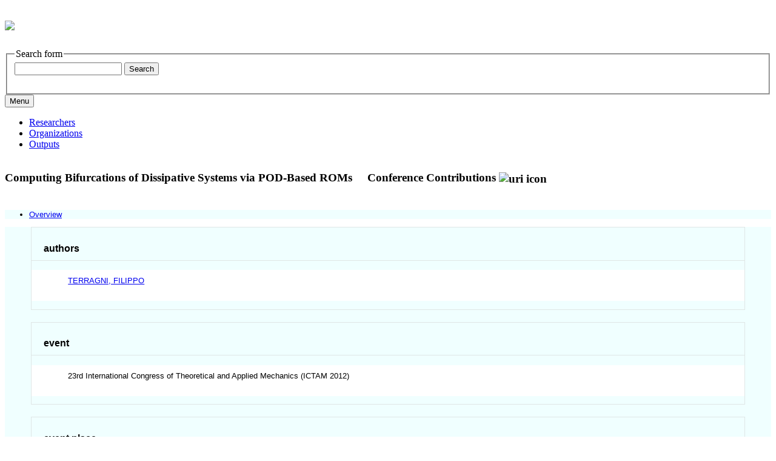

--- FILE ---
content_type: text/html;charset=UTF-8
request_url: https://researchportal.uc3m.es/display/act401214
body_size: 3898
content:


<!DOCTYPE html>
<html lang="en-US">
    <head>

<meta charset="utf-8" />
<!-- Google Chrome Frame open source plug-in brings Google Chrome's open web technologies and speedy JavaScript engine to Internet Explorer-->
<meta http-equiv="X-UA-Compatible" content="IE=edge,chrome=1">
<meta name="viewport" content="width=device-width, initial-scale=1">

<title>Computing Bifurcations of Dissipative Systems via POD-Based ROMs</title>



<!-- vitro base styles (application-wide) -->
<link rel="stylesheet" href="/css/vitro.css" />

<link rel="stylesheet" href="/css/individual/individual-property-groups.css?version=65eb" />
<link rel="stylesheet" href="/css/individual/individual.css?version=65eb" />
<link rel="stylesheet" type="text/css" href="/css/jquery_plugins/qtip/jquery.qtip.min.css?version=65eb" />
<link rel="stylesheet" href="/css/individual/individual-vivo.css?version=6a1b" />

<link rel="stylesheet" href="/css/edit.css" />
<link rel="stylesheet" href="/themes/uc3m/css/screen.css?2.0.7.7" />

<script>
var i18nStrings = {
    allCapitalized: 'All',
};
</script>
<script type="text/javascript" src="/js/jquery-1.12.4.min.js"></script>
<script type="text/javascript" src="/js/jquery-migrate-1.4.1.js"></script>
<script type="text/javascript" src="/js/vitroUtils.js"></script>

<!--[if lt IE 9]>
<script type="text/javascript" src="/js/html5.js"></script>
<![endif]-->

<script src="/themes/uc3m/bootstrap/js/bootstrap.min.js"></script>
<script type="text/javascript">
	$(document).ready(function(){
        $('#nav-wrapper').height($("#nav").height());

		$('#nav').affix({
			offset: {
				top: $('header').height()
			}
		});

        $( window ).resize(function() {
            $('#nav-wrapper').height($("#nav").height());
        });

    });
</script>

<script type="text/javascript" src="/js/amplify/amplify.store.min.js?version=65eb"></script>
<script type="text/javascript" src="/js/jquery_plugins/qtip/jquery.qtip.min.js?version=65eb"></script>
<script type="text/javascript" src="/js/tiny_mce/tiny_mce.js?version=65eb"></script>
<script type="text/javascript" src="/js/jquery_plugins/jquery.truncator.js?version=6a1b"></script>

<!--[if (gte IE 6)&(lte IE 8)]>
<script type="text/javascript" src="/js/selectivizr.js"></script>
<![endif]-->

<link rel="alternate" type="application/rdf+xml" href="/individual/act401214/act401214.rdf" /> 

<link rel="shortcut icon" type="image/x-icon" href="/favicon.ico">
    </head>

    <body class="display" onload="">
				<header id="branding" role="banner">

<div class="col-md-12">
	<h1>
		<a title="UC3M | Research Portal" href="/">
			<picture>
				<source media="(min-width: 600px)" srcset="/images/logoresearchportal.jpg">
				<img src="/images/logomovil.png" style="width:auto;">
			</picture>
		</a>
	</h1>


<section id="search" role="region">
    <fieldset>
        <legend>Search form</legend>

        <form id="search-form" action="/search" name="search" role="search" accept-charset="UTF-8" method="POST">
            <div id="search-field">
                <input type="text" name="querytext" class="search-vivo" value="" autocapitalize="off" />
                <input type="submit" value="Search" class="search">
            </div>
        </form>
    </fieldset>
</section>


</div>
				</header>


<div id="developerPanel" > </div>
<script>
    developerAjaxUrl = '/admin/developerAjax'
    developerCssLinks = ["/css/developer/developerPanel.css", "/js/jquery-ui/css/smoothness/jquery-ui-1.12.1.css"]
</script>



<div id="nav-wrapper">
    <div id="nav">
	<div class="container">
            <nav class="navbar navbar-default">
                <button class="navbar-toggle pull-left" type="button" data-toggle="collapse" data-target="#navbarContent" aria-controls="navbarContent" aria-expanded="false" aria-label="Toggle navigation">
                    <span class="button-label">Menu</span>
                    <div class="button-bars">
                        <span class="icon-bar"></span>
                        <span class="icon-bar"></span>
                        <span class="icon-bar"></span>
                    </div>
                </button>

                <div class="collapse navbar-collapse navbar-left" id="navbarContent">
                    <ul id="main-nav" role="list" class="nav navbar-nav mr-auto mt-2 mt-md-0">
                        <li class="nav-item" role="listitem" ><a href="/researchers" title="Researchers menu item" class="nav-link">Researchers</a></li>
                        <li class="nav-item" role="listitem" ><a href="/organizations" title="Organizations menu item" class="nav-link">Organizations</a></li>
                        <li class="nav-item" role="listitem" ><a href="/outputs" title="Outputs menu item" class="nav-link">Outputs</a></li>
                    </ul>
                </div>

		<div class="addthis_inline_share_toolbox uc3mredessociales"></div>
		
            </nav>
        </div>
    </div>
</div>


				<div id="wrapper-content" role="main" class="container">
						<!--[if lte IE 8]>
						<noscript>
								<p class="ie-alert">This site uses HTML elements that are not recognized by Internet Explorer 8 and below in the absence of JavaScript. As a result, the site will not be rendered appropriately. To correct this, please either enable JavaScript, upgrade to Internet Explorer 9, or use another browser. Here are the <a href="http://www.enable-javascript.com"  title="java script instructions">instructions for enabling JavaScript in your web browser</a>.</p>
						</noscript>
						<![endif]-->


						







<section id="individual-intro" class="vcard" role="region" >
    <section id="share-contact" role="region">

        <div id="photo-wrapper">        
</div>
    </section>
    <!-- start section individual-info -->
    <section id="individual-info"  role="region">

            
            


        <header>
                <h1 class="fn" itemprop="name">
    Computing Bifurcations of Dissipative Systems via POD-Based ROMs

        <span class="display-title">Conference Contributions</span>
                    <span id="iconControlsVitro"><img id="uriIcon" title="https://researchportal.uc3m.es/individual/act401214" class="middle" src="/images/individual/uriIcon.gif" alt="uri icon"/></span>
                </h1>
        </header>
                

		
								
            
    
    <!--PREINDIVIDUAL OVERVIEW.FTL-->


        
        </section> <!-- #individual-info -->
    </section> <!-- #individual-intro -->
    <!--postindividual overiew ftl-->



<!-- Property group menu or tabs -->


<div class="row">
    <div class="col-md-12">
        <ul class="nav nav-tabs">
												<li data-toggle="tab" groupName="overview" class="active" href="#overviewGroup"><a href="#">Overview</a></li>
        </ul>
    </div>
</div>

<div class="row">
    <div class="col-md-12 tab-content">

								<div id="overviewGroup"
										 class="tab-pane active"
										 role="tabpanel">
												<h2 id="overview" pgroup="tabs" class="hidden">Overview</h2>


	<article class="property" role="article">
				<h3 id="relatedBy" title="">authors   </h3>

		<ul class="property-list" role="list" id="relatedBy-Authorship-List" displayLimit="5">
         <li role="listitem">    

				<a href="/display/inv42904" title="author name">TERRAGNI, FILIPPO</a>
                

    </li>
		</ul>
	</article> <!-- end property -->

	<article class="property" role="article">
				<h3 id="uc3mEventName" title="">event   </h3>

		<ul class="property-list" role="list" id="uc3mEventName-noRangeClass-List" displayLimit="5">
    <li role="listitem">    


    	23rd International Congress of Theoretical and Applied Mechanics (ICTAM 2012) 
    </li>
		</ul>
	</article> <!-- end property -->

	<article class="property" role="article">
				<h3 id="uc3mEventPlace" title="">event place   </h3>

		<ul class="property-list" role="list" id="uc3mEventPlace-noRangeClass-List" displayLimit="5">
    <li role="listitem">    


    	BEIJING 
    </li>
		</ul>
	</article> <!-- end property -->

	<article class="property" role="article">
				<h3 id="uc3mCountry" title="">country   </h3>

		<ul class="property-list" role="list" id="uc3mCountry-noRangeClass-List" displayLimit="5">
    <li role="listitem">    


    	CHINA 
    </li>
		</ul>
	</article> <!-- end property -->

	<article class="property" role="article">
				<h3 id="uc3mParticipationType" title="">participation category   </h3>

		<ul class="property-list" role="list" id="uc3mParticipationType-noRangeClass-List" displayLimit="5">
    <li role="listitem">    


    	PÓSTER 
    </li>
		</ul>
	</article> <!-- end property -->

	<article class="property" role="article">
				<h3 id="uc3mWebPage" title="">web site   </h3>

		<ul class="property-list" role="list" id="uc3mWebPage-noRangeClass-List" displayLimit="5">
    <li role="listitem">    

    <a href="http://www.ictam2012.org/" title="http://www.ictam2012.org/" target="blank">http://www.ictam2012.org/</a>

    </li>
		</ul>
	</article> <!-- end property -->

	<article class="property" role="article">
				<h3 id="dateTimeValue" title="">publication date   </h3>

		<ul class="property-list" role="list" id="dateTimeValue-DateTimeValue-List" displayLimit="5">
         <li role="listitem">    
    2012
                
    </li>
		</ul>
	</article> <!-- end property -->
								</div>
    </div>
</div>
<script>
    var individualLocalName = "act401214";
</script>






    <script>
        var individualRdfUrl = '/individual/act401214/act401214.rdf';
    </script>
<script>
    var i18nStringsUriRdf = {
        shareProfileUri: 'share the URI for this profile',
        viewRDFProfile: 'view profile in RDF format',
        closeString: 'close'
    };
	var i18nStrings = {
	    displayLess: 'less',
	    displayMoreEllipsis: '... more',
	    showMoreContent: 'show more content',
	};

</script>







<script type="text/javascript">
    i18n_confirmDelete = "Are you sure you want to delete this photo?";
</script>
<script>
var i18nStrings = {
    displayLess: 'less',
    displayMoreEllipsis: '... more',
    showMoreContent: 'show more content',
    verboseTurnOff: 'Turn off',
};
</script>








					</div>

<footer role="contentinfo">
    <div class="row">
        <div class="col-md-12">
                <div class="row">
										<div class="col-sm-5 col-md-4 col-lg-4">
											<a href="https://www.uc3m.es/ss/Satellite/ConsejoSocial/en/TextoDosColumnas/1371243187143/Premios_de_Excelencia_2018" target="_blank"><img class="excellencelogo" src="/images/logo_excelencia18.png" alt="Excellence Awards 2018" /></a>
										</div>
										<div class="col-sm-4 col-md-4 col-lg-4">
                        <p class="copyright">
														data updated on December 18, 2025<br/>

													<a class="terms" href="/termsOfUse" title="Legal Information">Legal Information</a></small> |
													Powered by <a class="powered-by-vivo" href="https://vivo.lyrasis.org/" target="_blank" title="Powered by VIVO"><strong>VIVO</strong></a>

												</p>
                    </div>
                    <div class="col-sm-3 col-md-4 col-lg-4">
                      <nav role="navigation">
												<ul id="footer-nav" role="list">
													<li role="listitem"><a href="/about" title="About">About</a></li>
														<li role="listitem"><a href="/contact" title="Contact Us">Contact Us</a></li>
													<li><a href="https://www.uc3m.es" target="_blank"><img src="/images/uc3m.png" alt="Universidad Carlos III de Madrid" class="uc3mlogo"></a></li>
												</ul>
											</nav>
                    </div>
                </div>
        </div>
    </div>
</footer>






<script src="/themes/uc3m/js/propertyGroupControls-bootstrap.js?version=3673"></script>
<script type="text/javascript" src="/js/imageUpload/imageUploadUtils.js?version=65eb"></script>
<script type="text/javascript" src="/js/individual/moreLessController.js?version=65eb"></script>
<script type="text/javascript" src="/js/individual/individualUriRdf.js?version=3613"></script>
<script async type="text/javascript" src="/js/individual/individualUtils.js?version=6a1b"></script>
<script async type="text/javascript" src="https://d1bxh8uas1mnw7.cloudfront.net/assets/embed.js"></script>
<script async type="text/javascript" src="//cdn.plu.mx/widget-popup.js"></script>
<script type="text/javascript" src="/js/developer/developerPanel.js?version=65eb"></script>
<script type="text/javascript" src="/js/jquery-ui/js/jquery-ui-1.12.1.min.js?version=65eb"></script>
<script type="text/javascript" src="//s7.addthis.com/js/300/addthis_widget.js#pubid=ra-5b22675615dfe2f8"></script>
<script type="text/javascript" src="/local/js/webdep/frame.js?version=3617"></script>
<script type="text/javascript" src="/local/js/webdep/limpieza.js?version=3617"></script>
<script type="text/javascript" src="/local/js/webdep/limpiezauc3m.js?version=3617"></script>




    </body>
</html>
